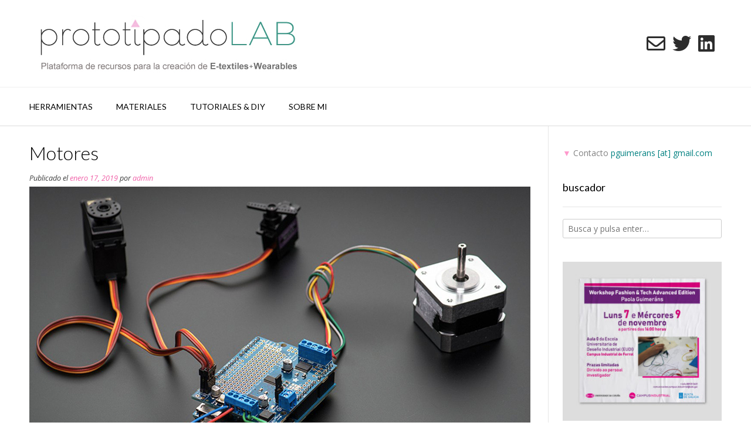

--- FILE ---
content_type: text/html; charset=UTF-8
request_url: https://prototipadolab.com/2019/01/17/motores/
body_size: 8229
content:
<!DOCTYPE html><!-- Vogue.ORG -->
<html lang="es">
<head>
<meta charset="UTF-8">
<meta name="viewport" content="width=device-width, initial-scale=1">
<link rel="profile" href="http://gmpg.org/xfn/11">
<title>Motores &#8211; PrototipadoLAB</title>
<link rel='dns-prefetch' href='//fonts.googleapis.com' />
<link rel='dns-prefetch' href='//s.w.org' />
<link rel="alternate" type="application/rss+xml" title="PrototipadoLAB &raquo; Feed" href="https://prototipadolab.com/feed/" />
<link rel="alternate" type="application/rss+xml" title="PrototipadoLAB &raquo; Feed de los comentarios" href="https://prototipadolab.com/comments/feed/" />
<link rel="alternate" type="application/rss+xml" title="PrototipadoLAB &raquo; Comentario Motores del feed" href="https://prototipadolab.com/2019/01/17/motores/feed/" />
		<script type="text/javascript">
			window._wpemojiSettings = {"baseUrl":"https:\/\/s.w.org\/images\/core\/emoji\/13.0.0\/72x72\/","ext":".png","svgUrl":"https:\/\/s.w.org\/images\/core\/emoji\/13.0.0\/svg\/","svgExt":".svg","source":{"concatemoji":"https:\/\/prototipadolab.com\/wp-includes\/js\/wp-emoji-release.min.js?ver=5.5.17"}};
			!function(e,a,t){var n,r,o,i=a.createElement("canvas"),p=i.getContext&&i.getContext("2d");function s(e,t){var a=String.fromCharCode;p.clearRect(0,0,i.width,i.height),p.fillText(a.apply(this,e),0,0);e=i.toDataURL();return p.clearRect(0,0,i.width,i.height),p.fillText(a.apply(this,t),0,0),e===i.toDataURL()}function c(e){var t=a.createElement("script");t.src=e,t.defer=t.type="text/javascript",a.getElementsByTagName("head")[0].appendChild(t)}for(o=Array("flag","emoji"),t.supports={everything:!0,everythingExceptFlag:!0},r=0;r<o.length;r++)t.supports[o[r]]=function(e){if(!p||!p.fillText)return!1;switch(p.textBaseline="top",p.font="600 32px Arial",e){case"flag":return s([127987,65039,8205,9895,65039],[127987,65039,8203,9895,65039])?!1:!s([55356,56826,55356,56819],[55356,56826,8203,55356,56819])&&!s([55356,57332,56128,56423,56128,56418,56128,56421,56128,56430,56128,56423,56128,56447],[55356,57332,8203,56128,56423,8203,56128,56418,8203,56128,56421,8203,56128,56430,8203,56128,56423,8203,56128,56447]);case"emoji":return!s([55357,56424,8205,55356,57212],[55357,56424,8203,55356,57212])}return!1}(o[r]),t.supports.everything=t.supports.everything&&t.supports[o[r]],"flag"!==o[r]&&(t.supports.everythingExceptFlag=t.supports.everythingExceptFlag&&t.supports[o[r]]);t.supports.everythingExceptFlag=t.supports.everythingExceptFlag&&!t.supports.flag,t.DOMReady=!1,t.readyCallback=function(){t.DOMReady=!0},t.supports.everything||(n=function(){t.readyCallback()},a.addEventListener?(a.addEventListener("DOMContentLoaded",n,!1),e.addEventListener("load",n,!1)):(e.attachEvent("onload",n),a.attachEvent("onreadystatechange",function(){"complete"===a.readyState&&t.readyCallback()})),(n=t.source||{}).concatemoji?c(n.concatemoji):n.wpemoji&&n.twemoji&&(c(n.twemoji),c(n.wpemoji)))}(window,document,window._wpemojiSettings);
		</script>
		<style type="text/css">
img.wp-smiley,
img.emoji {
	display: inline !important;
	border: none !important;
	box-shadow: none !important;
	height: 1em !important;
	width: 1em !important;
	margin: 0 .07em !important;
	vertical-align: -0.1em !important;
	background: none !important;
	padding: 0 !important;
}
</style>
	<link rel='stylesheet' id='wp-block-library-css'  href='https://prototipadolab.com/wp-includes/css/dist/block-library/style.min.css?ver=5.5.17' type='text/css' media='all' />
<link rel='stylesheet' id='wp-social-media-slider-lite-css'  href='https://prototipadolab.com/wp-content/plugins/wp-social-media-slider-lite/public/css/wpsms-public.css?ver=1.3.7' type='text/css' media='all' />
<!--[if lte IE 9]>
<link rel='stylesheet' id='wp-social-media-slider-lite-ie8-css'  href='https://prototipadolab.com/wp-content/plugins/wp-social-media-slider-lite/public//css/wpsms-ie8.css?ver=1.3.7' type='text/css' media='all' />
<![endif]-->
<link rel='stylesheet' id='customizer_vogue_fonts-css'  href='//fonts.googleapis.com/css?family=Open+Sans%3Aregular%2Citalic%2C700%7CLato%3Aregular%2Citalic%2C700%26subset%3Dlatin%2C' type='text/css' media='screen' />
<link rel='stylesheet' id='vogue-body-font-default-css'  href='//fonts.googleapis.com/css?family=Open+Sans%3A400%2C300%2C300italic%2C400italic%2C600%2C600italic%2C700%2C700italic&#038;ver=1.4.71' type='text/css' media='all' />
<link rel='stylesheet' id='vogue-heading-font-default-css'  href='//fonts.googleapis.com/css?family=Lato%3A400%2C300%2C300italic%2C400italic%2C700%2C700italic&#038;ver=1.4.71' type='text/css' media='all' />
<link rel='stylesheet' id='vogue-font-awesome-css'  href='https://prototipadolab.com/wp-content/themes/vogue/includes/font-awesome/css/all.min.css?ver=5.15.3' type='text/css' media='all' />
<link rel='stylesheet' id='vogue-style-css'  href='https://prototipadolab.com/wp-content/themes/vogue/style.css?ver=1.4.71' type='text/css' media='all' />
<link rel='stylesheet' id='vogue-header-style-css'  href='https://prototipadolab.com/wp-content/themes/vogue/templates/css/header-four.css?ver=1.4.71' type='text/css' media='all' />
<link rel='stylesheet' id='vogue-footer-style-css'  href='https://prototipadolab.com/wp-content/themes/vogue/templates/css/footer-social.css?ver=1.4.71' type='text/css' media='all' />
<script type='text/javascript' src='https://prototipadolab.com/wp-includes/js/jquery/jquery.js?ver=1.12.4-wp' id='jquery-core-js'></script>
<script type='text/javascript' src='https://prototipadolab.com/wp-content/plugins/wp-social-media-slider-lite/public/js/wpsms-public.min.js?ver=1.3.7' id='wp-social-media-slider-lite-js'></script>
<link rel="https://api.w.org/" href="https://prototipadolab.com/wp-json/" /><link rel="alternate" type="application/json" href="https://prototipadolab.com/wp-json/wp/v2/posts/10199" /><link rel="EditURI" type="application/rsd+xml" title="RSD" href="https://prototipadolab.com/xmlrpc.php?rsd" />
<link rel="wlwmanifest" type="application/wlwmanifest+xml" href="https://prototipadolab.com/wp-includes/wlwmanifest.xml" /> 
<link rel='prev' title='¿Qué es la electricidad?' href='https://prototipadolab.com/2019/01/16/enviar-comentarios-resultados-web-que-es-la-electricidad/' />
<link rel='next' title='LDR Sensor de luz / Sensor analógico real' href='https://prototipadolab.com/2019/01/17/ldr-sensor-de-luz/' />
<meta name="generator" content="WordPress 5.5.17" />
<link rel="canonical" href="https://prototipadolab.com/2019/01/17/motores/" />
<link rel='shortlink' href='https://prototipadolab.com/?p=10199' />
<link rel="alternate" type="application/json+oembed" href="https://prototipadolab.com/wp-json/oembed/1.0/embed?url=https%3A%2F%2Fprototipadolab.com%2F2019%2F01%2F17%2Fmotores%2F" />
<link rel="alternate" type="text/xml+oembed" href="https://prototipadolab.com/wp-json/oembed/1.0/embed?url=https%3A%2F%2Fprototipadolab.com%2F2019%2F01%2F17%2Fmotores%2F&#038;format=xml" />
            <style>
                body {
                    -webkit-touch-callout: none;
                    -webkit-user-select: none;
                    -khtml-user-select: none;
                    -moz-user-select: none;
                    -ms-user-select: none;
                    user-select: none;
                }
            </style>


            <script type="text/javascript">
                //<![CDATA[
                document.onkeypress = function(event) {
                    event = (event || window.event);
                    if (event.keyCode === 123) {
                        //alert('No F-12');
                        return false;
                    }
                };
                document.onmousedown = function(event) {
                    event = (event || window.event);
                    if (event.keyCode === 123) {
                        //alert('No F-keys');
                        return false;
                    }
                };
                document.onkeydown = function(event) {
                    event = (event || window.event);
                    if (event.keyCode === 123) {
                        //alert('No F-keys');
                        return false;
                    }
                };

                function contentprotector() {
                    return false;
                }
                function mousehandler(e) {
                    var myevent = (isNS) ? e : event;
                    var eventbutton = (isNS) ? myevent.which : myevent.button;
                    if ((eventbutton === 2) || (eventbutton === 3))
                        return false;
                }
                document.oncontextmenu = contentprotector;
                document.onmouseup = contentprotector;
                var isCtrl = false;
                window.onkeyup = function(e)
                {
                    if (e.which === 17)
                        isCtrl = false;
                }

                window.onkeydown = function(e)
                {
                    if (e.which === 17)
                        isCtrl = true;
                    if (((e.which === 85) || (e.which === 65) || (e.which === 80) || (e.which === 88) || (e.which === 67) || (e.which === 86) || (e.which === 83)) && isCtrl === true)
                    {
                        return false;
                    }
                }
                isCtrl = false;
                document.ondragstart = contentprotector;
                //]]>
            </script>
            
			<style>
				.wpsms .wpsms-meta-info:before,
				.wpsms .owl-next,
				.wpsms .owl-prev,
				.wpsms a {
					color: #000000
				}
			</style>
			<script>var ajaxurl = 'https://prototipadolab.com/wp-admin/admin-ajax.php';</script><link rel="pingback" href="https://prototipadolab.com/xmlrpc.php">
<style type="text/css" id="custom-background-css">
body.custom-background { background-color: #ffffff; }
</style>
	<link rel="icon" href="https://prototipadolab.com/wp-content/uploads/2017/12/cropped-favicon-32x32.jpg" sizes="32x32" />
<link rel="icon" href="https://prototipadolab.com/wp-content/uploads/2017/12/cropped-favicon-192x192.jpg" sizes="192x192" />
<link rel="apple-touch-icon" href="https://prototipadolab.com/wp-content/uploads/2017/12/cropped-favicon-180x180.jpg" />
<meta name="msapplication-TileImage" content="https://prototipadolab.com/wp-content/uploads/2017/12/cropped-favicon-270x270.jpg" />
</head>
<body class="post-template-default single single-post postid-10199 single-format-standard custom-background">
<div id="page" class="hfeed site vogue-no-slider">

<a class="skip-link screen-reader-text" href="#site-content">Saltar al contenido</a>

	
		
		
		
<header id="masthead" class="site-header site-header-four  ">

	
	
	<div class="site-header-inner">
		<div class="site-container">

			<div class="site-branding">

							        <a href="https://prototipadolab.com/" class="site-logo-img" title="PrototipadoLAB"><img src="https://prototipadolab.com/wp-content/uploads/2020/09/logo.jpg" alt="PrototipadoLAB" /></a>
			    
			</div><!-- .site-branding -->

			<div class="site-main-right">

				
					<a href="mailto:%70gu%69m%65%72a%6es%40&#103;%6d%61&#105;&#108;.%63&#111;m" title="Envíanos un correo electrónico" class="header-social-icon social-email"><i class="far fa-envelope"></i></a><a href="https://twitter.com/__DIY_" target="_blank" title="Síguenos en Twitter" class="header-social-icon social-twitter" rel="noopener"><i class="fab fa-twitter"></i></a><a href="https://www.linkedin.com/company/75452586/admin/" target="_blank" title="Encuéntranos en LinkedIn" class="header-social-icon social-linkedin" rel="noopener"><i class="fab fa-linkedin"></i></a>
				
			</div>

			<div class="clearboth"></div>
		</div>
		
					<nav id="site-navigation" class="main-navigation  vogue-mobile-nav-skin-dark" role="navigation">
				<button class="header-menu-button"><i class="fas fa-bars"></i><span>menu</span></button>
				<div id="main-menu" class="main-menu-container">
					<div class="site-container main-menu-inner">
						<button class="main-menu-close"><i class="fas fa-angle-right"></i><i class="fas fa-angle-left"></i></button>
						<div class="menu-main-menu-container"><ul id="primary-menu" class="menu"><li id="menu-item-6429" class="menu-item menu-item-type-taxonomy menu-item-object-category menu-item-has-children menu-item-6429"><a href="https://prototipadolab.com/category/herramientas-creativas/">Herramientas</a>
<ul class="sub-menu">
	<li id="menu-item-8971" class="menu-item menu-item-type-taxonomy menu-item-object-category menu-item-8971"><a href="https://prototipadolab.com/category/herramientas-digitales/">herramientas digitales / Microcontroladores</a></li>
	<li id="menu-item-8973" class="menu-item menu-item-type-taxonomy menu-item-object-category menu-item-8973"><a href="https://prototipadolab.com/category/herramientas-corte-y-fabricacion-digital/">herramientas corte y fabricación digital</a></li>
	<li id="menu-item-8972" class="menu-item menu-item-type-taxonomy menu-item-object-category menu-item-8972"><a href="https://prototipadolab.com/category/herramientas-tradicionales/">herramientas analógicas /  tradicionales</a></li>
</ul>
</li>
<li id="menu-item-7976" class="menu-item menu-item-type-custom menu-item-object-custom menu-item-has-children menu-item-7976"><a href="https://prototipadolab.com/?cat=12">MATERIALES</a>
<ul class="sub-menu">
	<li id="menu-item-6432" class="menu-item menu-item-type-taxonomy menu-item-object-category menu-item-6432"><a href="https://prototipadolab.com/category/materiales-conductivos/">materiales conductores</a></li>
	<li id="menu-item-7954" class="menu-item menu-item-type-taxonomy menu-item-object-category menu-item-7954"><a href="https://prototipadolab.com/category/materiales-no-conductivos/">materiales no conductores</a></li>
	<li id="menu-item-6477" class="menu-item menu-item-type-taxonomy menu-item-object-category menu-item-6477"><a href="https://prototipadolab.com/category/materiales-inteligentes/">materiales inteligentes</a></li>
	<li id="menu-item-9734" class="menu-item menu-item-type-taxonomy menu-item-object-category menu-item-9734"><a href="https://prototipadolab.com/category/materiales-biodegradables/">Materiales Biodegradables y Bioplásticos</a></li>
</ul>
</li>
<li id="menu-item-6476" class="menu-item menu-item-type-taxonomy menu-item-object-category menu-item-has-children menu-item-6476"><a href="https://prototipadolab.com/category/sensores-actuadores/">Tutoriales &#038; DIY</a>
<ul class="sub-menu">
	<li id="menu-item-9160" class="menu-item menu-item-type-taxonomy menu-item-object-category menu-item-9160"><a href="https://prototipadolab.com/category/sensores/">craft sensors</a></li>
	<li id="menu-item-10193" class="menu-item menu-item-type-taxonomy menu-item-object-category menu-item-10193"><a href="https://prototipadolab.com/category/electronica-basica/">Electrónica Básica</a></li>
	<li id="menu-item-6430" class="menu-item menu-item-type-taxonomy menu-item-object-category menu-item-6430"><a href="https://prototipadolab.com/category/tutoriales-tecnicas/">DIY</a></li>
	<li id="menu-item-10212" class="menu-item menu-item-type-taxonomy menu-item-object-category current-post-ancestor current-menu-parent current-post-parent menu-item-10212"><a href="https://prototipadolab.com/category/motores/">motores</a></li>
	<li id="menu-item-9159" class="menu-item menu-item-type-taxonomy menu-item-object-category menu-item-9159"><a href="https://prototipadolab.com/category/actuadores/">actuadores</a></li>
</ul>
</li>
<li id="menu-item-11309" class="menu-item menu-item-type-custom menu-item-object-custom menu-item-11309"><a href="https://paolaguimerans.com/bio">Sobre mi</a></li>
</ul></div>
												<div class="clearboth"></div>
					</div>
				</div>
			</nav><!-- #site-navigation -->
			</div>

</header><!-- #masthead -->	
		
	
	
	<div id="site-content" class="site-container content-container content-has-sidebar title-bar-centered">

	<div id="primary" class="content-area">
		<main id="main" class="site-main" role="main">

		
			
<article id="post-10199" class="post-10199 post type-post status-publish format-standard has-post-thumbnail hentry category-motores">
	<header class="entry-header">
		<h1 class="entry-title">Motores</h1>
		<div class="entry-meta">
			<span class="posted-on">Publicado el <a href="https://prototipadolab.com/2019/01/17/motores/" rel="bookmark"><time class="entry-date published" datetime="2019-01-17T06:41:02+01:00">enero 17, 2019</time><time class="updated" datetime="2019-01-17T07:38:27+01:00">enero 17, 2019</time></a></span><span class="byline"> por <span class="author vcard"><a class="url fn n" href="https://prototipadolab.com/author/admin/">admin</a></span></span>		</div><!-- .entry-meta -->
	</header><!-- .entry-header -->
	
			
					<div class="entry-content-img">
				<img width="854" height="563" src="https://prototipadolab.com/wp-content/uploads/2019/01/motores.jpg" class="attachment-full size-full wp-post-image" alt="" loading="lazy" srcset="https://prototipadolab.com/wp-content/uploads/2019/01/motores.jpg 854w, https://prototipadolab.com/wp-content/uploads/2019/01/motores-300x198.jpg 300w, https://prototipadolab.com/wp-content/uploads/2019/01/motores-768x506.jpg 768w" sizes="(max-width: 854px) 100vw, 854px" />			</div>
				
		
	<div class="entry-content">
		<p>Actualmente, cualquier objeto electrónico tiene alguna pieza en movimiento. Por ejemplo: coches de juguete, cepillos de dientes eléctricos, impresoras, etc.; todos, contienen motores. Los hay de muchos tipos, pero principalmente encontrarás tres tipos de motores:<span id="more-10199"></span></p>
<p>&nbsp;</p>
<h2>Motores DC (corriente continua):</h2>
<p>&nbsp;</p>
<p>Si necesitas que algo gire pero sin precisión, este es tu motor. Para encontrar un motor DC en la vida real, busca el ventilador que se encuentra dentro de tu ordenador. También puedes encontrar uno muy pequeño en tu teléfono móvil. El motor DC es el que hace que tu teléfono vibre, haciendo girar un bloque de metal cuyo peso está distribuido de manera no uniforme.</p>
<p>Un motor DC puede funcionar libremente en ambas direcciones, es muy fácil controlar su velocidad pero no su posición. Tampoco es sencillo hacerlo parar de forma precisa.</p>
<h2>Motores paso a paso:</h2>
<p>Los motores paso a paso se pueden encontrar en cualquier objeto electrónico donde prima la precisión, como escáneres e impresoras. Un motor paso a paso puede, a diferencia del motor DC, ser muy preciso tanto en posición como en velocidad.</p>
<p>La rotación completa de los motores paso a paso se divide en pasos equitativos y puedes controlar la parada del motor en cada uno de estos pasos. Los pasos se miden en grados, normalmente 1.8, 3.6 o 7.2. Cuanto más pequeños sean los pasos, más preciso será. Esto hace que sea muy útil cuando se necesita un posicionamiento repetido. Sin embargo, el motor paso a paso nunca será muy rápido. Un motor paso a paso tiene 4 o más cables. Por lo general, necesitas más de 5 voltios para alimentar un motor paso a paso.</p>
<p>&nbsp;</p>
<h2>Servomotores:</h2>
<p>&nbsp;</p>
<p>El servo continuo tiene el mismo aspecto que un servo estándar, pero es capaz de girar continuamente como un motor normal. No puedes controlar qué ángulo está señalando pero puedes especificar la rapidez con la que quieres que gire y en qué dirección debe girar.</p>
<p>Los servomotores son ampliamente utilizados en robótica y en radio-control.  El servo estándar es un tipo de motor que tiene un ángulo limitado de rotación (generalmente 180º) y que puedes controlar exactamente en qué ángulo se para.</p>
<p>Tienen tres cables: <strong>uno para la energía, uno para tierra y otro para controlarlos.</strong> Hay dos tipos de servomotores:<strong> rotación estándar y rotación continua</strong>. El estándar puede girar 180 grados y puede ser controlado como el motor paso a paso a una posición precisa. La rotación continua puede, al igual que el motor DC, rotar en ambas direcciones, no tan rápido; pero puedes controlar tanto la velocidad como la dirección sin tener que utilizar transistores.</p>
<p>&nbsp;</p>
<p>&nbsp;</p>
<p><img loading="lazy" class="alignnone wp-image-10205 size-full" src="https://prototipadolab.com/wp-content/uploads/2019/01/que-es-servomotor.jpg" alt="" width="679" height="351" srcset="https://prototipadolab.com/wp-content/uploads/2019/01/que-es-servomotor.jpg 679w, https://prototipadolab.com/wp-content/uploads/2019/01/que-es-servomotor-300x155.jpg 300w" sizes="(max-width: 679px) 100vw, 679px" /></p>
			</div><!-- .entry-content -->

	<footer class="entry-footer">
		<span class="cat-links">Publicado en <a href="https://prototipadolab.com/category/motores/" rel="category tag">motores</a></span>	</footer><!-- .entry-footer -->
</article><!-- #post-## -->

								<nav class="navigation post-navigation" role="navigation">
		<span class="screen-reader-text">Navegación de entradas</span>
		<div class="nav-links">
			<div class="nav-previous"><a href="https://prototipadolab.com/2019/01/16/enviar-comentarios-resultados-web-que-es-la-electricidad/" rel="prev">¿Qué es la electricidad?</a></div><div class="nav-next"><a href="https://prototipadolab.com/2019/01/17/ldr-sensor-de-luz/" rel="next">LDR Sensor de luz / Sensor analógico real</a></div>		</div><!-- .nav-links -->
	</nav><!-- .navigation -->
				
			
<div id="comments" class="comments-area vogue-comment-form-bottom">

        
    
	
	
	        	<div id="respond" class="comment-respond">
		<h3 id="reply-title" class="comment-reply-title">Deja una respuesta <small><a rel="nofollow" id="cancel-comment-reply-link" href="/2019/01/17/motores/#respond" style="display:none;">Cancelar la respuesta</a></small></h3><form action="https://prototipadolab.com/wp-comments-post.php" method="post" id="commentform" class="comment-form" novalidate><p class="comment-notes"><span id="email-notes">Tu dirección de correo electrónico no será publicada.</span> Los campos obligatorios están marcados con <span class="required">*</span></p><p class="comment-form-comment"><label for="comment">Comentario</label> <textarea id="comment" name="comment" cols="45" rows="8" maxlength="65525" required="required"></textarea></p><p class="comment-form-author"><label for="author">Nombre <span class="required">*</span></label> <input id="author" name="author" type="text" value="" size="30" maxlength="245" required='required' /></p>
<p class="comment-form-email"><label for="email">Correo electrónico <span class="required">*</span></label> <input id="email" name="email" type="email" value="" size="30" maxlength="100" aria-describedby="email-notes" required='required' /></p>
<p class="comment-form-url"><label for="url">Web</label> <input id="url" name="url" type="url" value="" size="30" maxlength="200" /></p>
<p class="comment-form-cookies-consent"><input id="wp-comment-cookies-consent" name="wp-comment-cookies-consent" type="checkbox" value="yes" /> <label for="wp-comment-cookies-consent">Guarda mi nombre, correo electrónico y web en este navegador para la próxima vez que comente.</label></p>
<p class="form-submit"><input name="submit" type="submit" id="submit" class="submit" value="Publicar el comentario" /> <input type='hidden' name='comment_post_ID' value='10199' id='comment_post_ID' />
<input type='hidden' name='comment_parent' id='comment_parent' value='0' />
</p></form>	</div><!-- #respond -->
	    
</div><!-- #comments -->

		
		</main><!-- #main -->
	</div><!-- #primary -->

	
<div id="secondary" class="widget-area" role="complementary">
	<aside id="text-2" class="widget widget_text">			<div class="textwidget"><p><span style="color: #808080;"><span class="ILfuVd" style="color: #ff99cc;"><span class="e24Kjd">▼</span></span> Contacto </span><span style="color: #008080;"><a style="color: #008080;" href="mailto:pguimerans@gmail.com">pguimerans [at] gmail.com</a></span></p>
</div>
		</aside><aside id="search-2" class="widget widget_search"><h4 class="widget-title">buscador</h4><form role="search" method="get" class="search-form" action="https://prototipadolab.com/">
	<label>
		<input type="search" class="search-field" placeholder="Busca y pulsa enter&hellip;" value="" name="s" />
	</label>
	<input type="submit" class="search-submit" value="&nbsp;" />
</form></aside><aside id="media_image-2" class="widget widget_media_image"><a href="https://drive.google.com/drive/u/0/folders/1uDs7t6gEPN9Vw-hfwiSqGqkkPLVZm6yr"><img width="300" height="300" src="https://prototipadolab.com/wp-content/uploads/2022/11/ook-300x300.jpeg" class="image wp-image-11305  attachment-medium size-medium" alt="" loading="lazy" style="max-width: 100%; height: auto;" srcset="https://prototipadolab.com/wp-content/uploads/2022/11/ook-300x300.jpeg 300w, https://prototipadolab.com/wp-content/uploads/2022/11/ook-1024x1024.jpeg 1024w, https://prototipadolab.com/wp-content/uploads/2022/11/ook-150x150.jpeg 150w, https://prototipadolab.com/wp-content/uploads/2022/11/ook-768x768.jpeg 768w, https://prototipadolab.com/wp-content/uploads/2022/11/ook.jpeg 1080w" sizes="(max-width: 300px) 100vw, 300px" /></a></aside><aside id="linkcat-2" class="widget widget_links"><h4 class="widget-title">comunidad + recursos DIY</h4>
	<ul class='xoxo blogroll'>
<li><a href="https://www.bareconductive.com/" target="_blank">Bare Conductive</a></li>
<li><a href="https://lbruning.com/etextilelounge/" target="_blank">eTextile Lounge</a></li>
<li><a href="https://fashioningtech.com/" target="_blank">Fashioning Tech</a></li>
<li><a href="http://highlowtech.org/" target="_blank">High-Low Tech</a></li>
<li><a href="https://www.instructables.com/" target="_blank">Instructables</a></li>
<li><a href="https://www.kobakant.at/DIY/" target="_blank">Kobakant</a></li>
<li><a href="http://openmaterials.org/category/materials-101/" target="_blank">Open Materials</a></li>
<li><a href="https://www.re-fream.eu/">Re-FREAM</a></li>
<li><a href="https://wearsustain.eu/dashboards/home" target="_blank">WEAR Sustain</a></li>

	</ul>
</aside>
</div><!-- #secondary -->
	
	<div class="clearboth"></div>
	
		<div class="clearboth"></div>
	</div><!-- #content -->
	
			
		<footer id="colophon" class="site-footer site-footer-social" role="contentinfo">
	
	<div class="site-footer-icons">
        <div class="site-container">
        	
        		            
	            <a href="mailto:pg%75%69%6d%65r%61n&#115;&#064;%67m%61%69l%2e&#099;%6f%6d" title="Envíanos un correo electrónico" class="footer-social-icon footer-social-email"><i class="far fa-envelope"></i></a><a href="https://twitter.com/__DIY_" target="_blank" title="Síguenos en Twitter" class="footer-social-icon footer-social-twitter" rel="noopener"><i class="fab fa-twitter"></i></a><a href="https://www.linkedin.com/company/75452586/admin/" target="_blank" title="Encuéntranos en LinkedIn" class="footer-social-icon footer-social-linkedin" rel="noopener"><i class="fab fa-linkedin"></i></a>			
						
        	<div class="site-footer-social-ad header-address"><i class="fas fa-map-marker-alt"></i>         	
		</div><div class="site-footer-social-copy">Tema: <a href="https://demo.kairaweb.com/#vogue">Vogue</a> de Kaira</div><div class="clearboth"></div></div></div>        
</footer>

	
	<div class="site-footer-bottom-bar">
	
		<div class="site-container">
			
			
						
	        <ul id="menu-1" class="menu"><li class="menu-item menu-item-type-taxonomy menu-item-object-category menu-item-has-children menu-item-6429"><a href="https://prototipadolab.com/category/herramientas-creativas/">Herramientas</a>
<ul class="sub-menu">
	<li class="menu-item menu-item-type-taxonomy menu-item-object-category menu-item-8971"><a href="https://prototipadolab.com/category/herramientas-digitales/">herramientas digitales / Microcontroladores</a></li>
	<li class="menu-item menu-item-type-taxonomy menu-item-object-category menu-item-8973"><a href="https://prototipadolab.com/category/herramientas-corte-y-fabricacion-digital/">herramientas corte y fabricación digital</a></li>
	<li class="menu-item menu-item-type-taxonomy menu-item-object-category menu-item-8972"><a href="https://prototipadolab.com/category/herramientas-tradicionales/">herramientas analógicas /  tradicionales</a></li>
</ul>
</li>
<li class="menu-item menu-item-type-custom menu-item-object-custom menu-item-has-children menu-item-7976"><a href="https://prototipadolab.com/?cat=12">MATERIALES</a>
<ul class="sub-menu">
	<li class="menu-item menu-item-type-taxonomy menu-item-object-category menu-item-6432"><a href="https://prototipadolab.com/category/materiales-conductivos/">materiales conductores</a></li>
	<li class="menu-item menu-item-type-taxonomy menu-item-object-category menu-item-7954"><a href="https://prototipadolab.com/category/materiales-no-conductivos/">materiales no conductores</a></li>
	<li class="menu-item menu-item-type-taxonomy menu-item-object-category menu-item-6477"><a href="https://prototipadolab.com/category/materiales-inteligentes/">materiales inteligentes</a></li>
	<li class="menu-item menu-item-type-taxonomy menu-item-object-category menu-item-9734"><a href="https://prototipadolab.com/category/materiales-biodegradables/">Materiales Biodegradables y Bioplásticos</a></li>
</ul>
</li>
<li class="menu-item menu-item-type-taxonomy menu-item-object-category menu-item-has-children menu-item-6476"><a href="https://prototipadolab.com/category/sensores-actuadores/">Tutoriales &#038; DIY</a>
<ul class="sub-menu">
	<li class="menu-item menu-item-type-taxonomy menu-item-object-category menu-item-9160"><a href="https://prototipadolab.com/category/sensores/">craft sensors</a></li>
	<li class="menu-item menu-item-type-taxonomy menu-item-object-category menu-item-10193"><a href="https://prototipadolab.com/category/electronica-basica/">Electrónica Básica</a></li>
	<li class="menu-item menu-item-type-taxonomy menu-item-object-category menu-item-6430"><a href="https://prototipadolab.com/category/tutoriales-tecnicas/">DIY</a></li>
	<li class="menu-item menu-item-type-taxonomy menu-item-object-category current-post-ancestor current-menu-parent current-post-parent menu-item-10212"><a href="https://prototipadolab.com/category/motores/">motores</a></li>
	<li class="menu-item menu-item-type-taxonomy menu-item-object-category menu-item-9159"><a href="https://prototipadolab.com/category/actuadores/">actuadores</a></li>
</ul>
</li>
<li class="menu-item menu-item-type-custom menu-item-object-custom menu-item-11309"><a href="https://paolaguimerans.com/bio">Sobre mi</a></li>
</ul>	        
	                        
	    </div>
		
        <div class="clearboth"></div>
	</div>
	
		
        
	
</div><!-- #page -->

	<div class="scroll-to-top"><i class="fas fa-angle-up"></i></div> <!-- Scroll To Top Button -->

<script type='text/javascript' src='https://prototipadolab.com/wp-content/themes/vogue/js/jquery.carouFredSel-6.2.1-packed.js?ver=1.4.71' id='caroufredsel-js'></script>
<script type='text/javascript' src='https://prototipadolab.com/wp-content/themes/vogue/js/custom.js?ver=1.4.71' id='vogue-customjs-js'></script>
<script type='text/javascript' src='https://prototipadolab.com/wp-includes/js/wp-embed.min.js?ver=5.5.17' id='wp-embed-js'></script>
	<script>
	/(trident|msie)/i.test(navigator.userAgent)&&document.getElementById&&window.addEventListener&&window.addEventListener("hashchange",function(){var t,e=location.hash.substring(1);/^[A-z0-9_-]+$/.test(e)&&(t=document.getElementById(e))&&(/^(?:a|select|input|button|textarea)$/i.test(t.tagName)||(t.tabIndex=-1),t.focus())},!1);
	</script></body>
</html>


--- FILE ---
content_type: text/css
request_url: https://prototipadolab.com/wp-content/plugins/wp-social-media-slider-lite/public/css/wpsms-public.css?ver=1.3.7
body_size: 3418
content:
.wpsms-container{min-height:160px}.wpsms{position:relative;display:none}.wpsms p{line-height:1.5em}.wpsms .wpsms-item{display:none}.wpsms .wpsms-item .wpsms-image{position:absolute;left:0;z-index:1}.wpsms .wpsms-item .wpsms-image+.wpsms-body-text{padding-left:6.3em;min-height:5.8em;position:relative}.wpsms .wpsms-item .wpsms-body-text{-webkit-box-sizing:border-box;box-sizing:border-box;width:100%;display:block}.wpsms .wpsms-item .wpsms-read-more{white-space:nowrap;display:inline-block;text-decoration:none;vertical-align:top;font-size:0.8em;font-weight:bold}.wpsms .wpsms-item .wpsms-meta-info{font-size:1em;margin-bottom:1em}.wpsms .wpsms-item .wpsms-meta-info:before{font-size:2em;float:left;display:block;line-height:1.5em;width:1.4em}.wpsms .wpsms-item .wpsms-meta-info a,.wpsms .wpsms-item .wpsms-meta-info p{line-height:1.5em;text-align:left}.wpsms .wpsms-item .wpsms-meta-info a{display:inline-block;font-weight:bold;text-decoration:none;border-bottom:0}.wpsms .wpsms-item .wpsms-meta-info p{display:block;text-transform:uppercase;font-size:0.85em;font-style:italic;margin-bottom:0}.wpsms .wpsms-item .wpsms-icon-facebook.wpsms-meta-info:before{width:1.1em}.wpsms .wpsms-item a{border-bottom:0}.wpsms .wpsms-item .wpsms-image{height:5.4em;width:5.4em;padding-top:0.35em;overflow:hidden;-webkit-perspective:1px;perspective:1px;background-clip:padding-box;border-radius:3px}.wpsms .wpsms-item .wpsms-image img{width:100%;border-radius:3px}.wpsms .wpsms-item.wpsms-facebook .wpsms-fb-link{margin-top:0.5em;border:1px solid #d7d7d7;padding:0.5em;max-width:100%;-webkit-box-sizing:border-box;box-sizing:border-box}.wpsms .wpsms-item.wpsms-facebook .wpsms-fb-link p{padding-bottom:0}.wpsms .wpsms-item.wpsms-facebook .wpsms-fb-link span{padding:0px !important;margin:0px !important;clear:both;height:0px !important;display:block}.wpsms .wpsms-item.wpsms-facebook .wpsms-fb-video-link{margin-top:0.5em;border:1px solid #d7d7d7;padding:0.5em;max-width:100%;-webkit-box-sizing:border-box;box-sizing:border-box}.wpsms .wpsms-item.wpsms-facebook .wpsms-fb-video-link a{text-decoration:none}.wpsms .wpsms-item.wpsms-facebook .wpsms-fb-video-link p{padding-bottom:0}.wpsms .wpsms-item.wpsms-facebook .wpsms-fb-video-link span{padding:0px !important;margin:0px !important;clear:both;height:0px !important;display:block}.wpsms .wpsms-item.wpsms-facebook .wpsms-fb-external-link{max-width:100%;overflow:hidden;display:inline-block;text-overflow:ellipsis;white-space:nowrap;vertical-align:bottom}.wpsms .owl-next:before{content:'a';position:relative;right:-1.5em}@media handheld, only screen and (min-width: 1200px){.wpsms .owl-next:before{right:-2em}}.wpsms .owl-prev:before{content:'b';position:relative;left:-1.5em}@media handheld, only screen and (min-width: 1200px){.wpsms .owl-prev:before{left:-2em}}.wpsms .owl-next,.wpsms .owl-prev{background-color:transparent !important;display:none;height:auto !important;top:50% !important;margin-top:-0.65em !important;font-family:"fontello";font-style:normal;font-weight:300;speak:none;font-size:2em}.wpsms-container .owl-carousel .animated{-webkit-animation-duration:1000ms;animation-duration:1000ms;-webkit-animation-fill-mode:both;animation-fill-mode:both}.wpsms-container .owl-carousel .owl-controls{top:50%;width:100%;display:none;position:absolute;z-index:15}.wpsms-container .owl-carousel .owl-controls .owl-nav{top:-4.35em;z-index:10}.wpsms-container .owl-carousel .owl-controls .owl-nav .owl-prev,.wpsms-container .owl-carousel .owl-controls .owl-nav .owl-next{position:absolute;top:0;width:41px;display:block;height:100%;background-color:#080808;vertical-align:middle;text-align:center}.wpsms-container .owl-carousel .owl-controls .owl-nav .owl-prev i,.wpsms-container .owl-carousel .owl-controls .owl-nav .owl-next i{display:inline-block;margin-top:1.35em;font-size:1em}.wpsms-container .owl-carousel .owl-controls .owl-nav .owl-prev{left:0}.wpsms-container .owl-carousel .owl-controls .owl-nav .owl-next{right:0}.wpsms-container .spinner{margin:30px auto;width:50px;height:30px;text-align:center;font-size:10px}.wpsms-container .spinner>div{background-color:#333;height:100%;width:6px;display:inline-block;opacity:0.25;-webkit-animation:stretchdelay 1.2s infinite ease-in-out;animation:stretchdelay 1.2s infinite ease-in-out}.wpsms-container .spinner .rect2{-webkit-animation-delay:-1.1s;animation-delay:-1.1s}.wpsms-container .spinner .rect3{-webkit-animation-delay:-1.0s;animation-delay:-1.0s}.wpsms-container .spinner .rect4{-webkit-animation-delay:-0.9s;animation-delay:-0.9s}.wpsms-container .spinner .rect5{-webkit-animation-delay:-0.8s;animation-delay:-0.8s}@-webkit-keyframes stretchdelay{0%,40%,100%{-webkit-transform:scaleY(0.4);transform:scaleY(0.4)}20%{-webkit-transform:scaleY(1);transform:scaleY(1)}}@keyframes stretchdelay{0%,40%,100%{-webkit-transform:scaleY(0.4);transform:scaleY(0.4)}20%{-webkit-transform:scaleY(1);transform:scaleY(1)}}.mfp-bg{top:0;left:0;width:100%;height:100%;z-index:10042;overflow:hidden;position:fixed;background:#d7d7d7 !important;opacity:0.6;filter:alpha(opacity=60)}.mfp-wrap{top:0;left:0;width:100%;height:100%;z-index:10043;position:fixed;outline:none !important;-webkit-backface-visibility:hidden}.mfp-container{text-align:center;position:absolute;width:100%;height:100%;left:0;top:0;padding:0 8px;-webkit-box-sizing:border-box;box-sizing:border-box}.mfp-container:before{content:'';display:inline-block;height:100%;vertical-align:middle}.mfp-align-top .mfp-container:before{display:none}.mfp-content{position:relative;display:inline-block;vertical-align:middle;margin:0 auto;text-align:left;z-index:10045}.mfp-inline-holder .mfp-content,.mfp-ajax-holder .mfp-content{width:100%;cursor:auto}.mfp-ajax-cur{cursor:progress}.mfp-zoom-out-cur,.mfp-zoom-out-cur .mfp-image-holder .mfp-close{cursor:-webkit-zoom-out;cursor:zoom-out}.mfp-zoom{cursor:pointer;cursor:-webkit-zoom-in;cursor:zoom-in}.mfp-auto-cursor .mfp-content{cursor:auto}.mfp-close,.mfp-arrow,.mfp-preloader,.mfp-counter{-webkit-user-select:none;-moz-user-select:none;-ms-user-select:none;user-select:none}.mfp-loading.mfp-figure{display:none}.mfp-hide{display:none !important}.mfp-preloader{color:#CCC;position:absolute;top:50%;width:auto;text-align:center;margin-top:-0.8em;left:8px;right:8px;z-index:10044}.mfp-preloader a{color:#CCC}.mfp-preloader a:hover{color:#FFF}.mfp-s-ready .mfp-preloader{display:none}.mfp-s-error .mfp-content{display:none}button.mfp-close,button.mfp-arrow{overflow:visible;cursor:pointer;background:transparent;border:0;-webkit-appearance:none;display:block;outline:none;padding:0;z-index:10046;-webkit-box-shadow:none;box-shadow:none}button::-moz-focus-inner{padding:0;border:0}.mfp-close{width:44px;height:44px;line-height:44px;position:absolute;right:0;top:0;text-decoration:none;text-align:center;opacity:0.65;filter:alpha(opacity=65);padding:0 0 18px 10px;color:#FFF;font-style:normal;font-size:28px;font-family:Arial, Baskerville, monospace}.mfp-close:hover,.mfp-close:focus{opacity:1;filter:alpha(opacity=100)}.mfp-close:active{top:1px}.mfp-close:hover{background-color:transparent}.mfp-close-btn-in .mfp-close{color:#333}.mfp-image-holder .mfp-close,.mfp-iframe-holder .mfp-close{color:#000000;right:-6px;text-align:right;padding-right:6px;width:100%}.mfp-counter{position:absolute;top:0;right:0;color:#CCC;font-size:12px;line-height:18px;white-space:nowrap}.mfp-arrow{position:absolute;opacity:0.65;filter:alpha(opacity=65);margin:0;top:50%;margin-top:-55px;padding:0;width:90px;height:110px;-webkit-tap-highlight-color:transparent}.mfp-arrow:active{margin-top:-54px}.mfp-arrow:hover,.mfp-arrow:focus{opacity:1;filter:alpha(opacity=100)}.mfp-arrow:before,.mfp-arrow:after,.mfp-arrow .mfp-b,.mfp-arrow .mfp-a{content:'';display:block;width:0;height:0;position:absolute;left:0;top:0;margin-top:35px;margin-left:35px;border:medium inset transparent}.mfp-arrow:after,.mfp-arrow .mfp-a{border-top-width:13px;border-bottom-width:13px;top:8px}.mfp-arrow:before,.mfp-arrow .mfp-b{border-top-width:21px;border-bottom-width:21px;opacity:0.7}.mfp-arrow-left{left:0}.mfp-arrow-left:after,.mfp-arrow-left .mfp-a{border-right:17px solid #FFF;margin-left:31px}.mfp-arrow-left:before,.mfp-arrow-left .mfp-b{margin-left:25px;border-right:27px solid #3F3F3F}.mfp-arrow-right{right:0}.mfp-arrow-right:after,.mfp-arrow-right .mfp-a{border-left:17px solid #FFF;margin-left:39px}.mfp-arrow-right:before,.mfp-arrow-right .mfp-b{border-left:27px solid #3F3F3F}.mfp-iframe-holder{padding-top:40px;padding-bottom:40px}.mfp-iframe-holder .mfp-content{line-height:0;width:100%;max-width:900px}.mfp-iframe-holder .mfp-close{top:-40px}.mfp-iframe-scaler{width:100%;height:0;overflow:hidden;padding-top:56.25%}.mfp-iframe-scaler iframe{position:absolute;display:block;top:0;left:0;width:100%;height:100%;-webkit-box-shadow:0 0 8px rgba(0,0,0,0.6);box-shadow:0 0 8px rgba(0,0,0,0.6);background:#000}img.mfp-img{width:auto;max-width:100%;height:auto;display:block;line-height:0;-webkit-box-sizing:border-box;box-sizing:border-box;padding:40px 0 40px;margin:0 auto}.mfp-figure{line-height:0}.mfp-figure:after{content:'';position:absolute;left:0;top:40px;bottom:40px;display:block;right:0;width:auto;height:auto;z-index:-1;-webkit-box-shadow:0 0 8px rgba(0,0,0,0.6);box-shadow:0 0 8px rgba(0,0,0,0.6);background:#444}.mfp-figure small{color:#BDBDBD;display:block;font-size:12px;line-height:14px}.mfp-figure figure{margin:0}.mfp-bottom-bar{margin-top:-36px;position:absolute;top:100%;left:0;width:100%;cursor:auto}.mfp-title{text-align:left;line-height:18px;color:#F3F3F3;word-wrap:break-word;padding-right:36px}.mfp-image-holder .mfp-content{max-width:100%}.mfp-gallery .mfp-image-holder .mfp-figure{cursor:pointer}@media screen and (max-width: 800px) and (orientation: landscape), screen and (max-height: 300px){.mfp-img-mobile .mfp-image-holder{padding-left:0;padding-right:0}.mfp-img-mobile img.mfp-img{padding:0}.mfp-img-mobile .mfp-figure:after{top:0;bottom:0}.mfp-img-mobile .mfp-figure small{display:inline;margin-left:5px}.mfp-img-mobile .mfp-bottom-bar{background:rgba(0,0,0,0.6);bottom:0;margin:0;top:auto;padding:3px 5px;position:fixed;-webkit-box-sizing:border-box;box-sizing:border-box}.mfp-img-mobile .mfp-bottom-bar:empty{padding:0}.mfp-img-mobile .mfp-counter{right:5px;top:3px}.mfp-img-mobile .mfp-close{top:0;right:0;width:35px;height:35px;line-height:35px;background:rgba(0,0,0,0.6);position:fixed;text-align:center;padding:0}}@media all and (max-width: 900px){.mfp-arrow{-webkit-transform:scale(0.75);-ms-transform:scale(0.75);transform:scale(0.75)}.mfp-arrow-left{-webkit-transform-origin:0;-ms-transform-origin:0;transform-origin:0}.mfp-arrow-right{-webkit-transform-origin:100%;-ms-transform-origin:100%;transform-origin:100%}.mfp-container{padding-left:6px;padding-right:6px}}.mfp-ie7 .mfp-img{padding:0}.mfp-ie7 .mfp-bottom-bar{width:600px;left:50%;margin-left:-300px;margin-top:5px;padding-bottom:5px}.mfp-ie7 .mfp-container{padding:0}.mfp-ie7 .mfp-content{padding-top:44px}.mfp-ie7 .mfp-close{top:0;right:0;padding-top:0}@font-face{font-family:"wpsmsfont";src:url("../font/wpsmsfont.eot");src:url("../font/wpsmsfont.eot?#iefix") format("embedded-opentype"),url("../font/wpsmsfont.woff") format("woff"),url("../font/wpsmsfont.ttf") format("truetype"),url("../font/wpsmsfont.svg#wpsmsfont") format("svg");font-weight:normal;font-style:normal}.wpsms [class^="wpsms-icon-"]:before,.wpsms [class*=" wpsms-icon-"]:before,.wpsms .owl-next:before,.wpsms .owl-prev:before,.wpsms-read-more:after{font-family:"wpsmsfont" !important;font-style:normal !important;font-weight:normal !important;font-variant:normal !important;text-transform:none !important;speak:none;line-height:1;-webkit-font-smoothing:antialiased;-moz-osx-font-smoothing:grayscale;margin:0;text-align:left}.wpsms-icon-right-open-big:before{content:"a"}.wpsms-icon-left-open-big:before{content:"b"}.wpsms-icon-facebook:before{content:"c";text-indent:-5px}.wpsms-icon-instagram:before{content:"d"}.wpsms-icon-twitter:before{content:"e"}.wpsms-read-more:after{content:"a";vertical-align:middle;display:inline-block;padding-top:0.1em}.owl-carousel{display:none;width:100%;-webkit-tap-highlight-color:transparent;position:relative;z-index:1}.owl-carousel .owl-stage{position:relative;-ms-touch-action:pan-Y;-moz-backface-visibility:hidden}.owl-carousel .owl-stage:after{content:".";display:block;clear:both;visibility:hidden;line-height:0;height:0}.owl-carousel .owl-stage-outer{position:relative;overflow:hidden;-webkit-transform:translate3d(0px, 0px, 0px)}.owl-carousel .owl-wrapper,.owl-carousel .owl-item{-webkit-backface-visibility:hidden;-moz-backface-visibility:hidden;-ms-backface-visibility:hidden;-webkit-transform:translate3d(0, 0, 0);-moz-transform:translate3d(0, 0, 0);-ms-transform:translate3d(0, 0, 0)}.owl-carousel .owl-item{position:relative;min-height:1px;float:left;-webkit-backface-visibility:hidden;-webkit-tap-highlight-color:transparent;-webkit-touch-callout:none}.owl-carousel .owl-item img{display:block;width:100%}.owl-carousel .owl-nav.disabled,.owl-carousel .owl-dots.disabled{display:none}.owl-carousel .owl-nav .owl-prev,.owl-carousel .owl-nav .owl-next,.owl-carousel .owl-dot{cursor:pointer;cursor:hand;-webkit-user-select:none;-khtml-user-select:none;-moz-user-select:none;-ms-user-select:none;user-select:none}.owl-carousel.owl-loaded{display:block}.owl-carousel.owl-loading{opacity:0;display:block}.owl-carousel.owl-hidden{opacity:0}.owl-carousel.owl-refresh .owl-item{visibility:hidden}.owl-carousel.owl-drag .owl-item{-webkit-user-select:none;-moz-user-select:none;-ms-user-select:none;user-select:none}.owl-carousel.owl-grab{cursor:move;cursor:-webkit-grab;cursor:grab}.owl-carousel.owl-rtl{direction:rtl}.owl-carousel.owl-rtl .owl-item{float:right}.no-js .owl-carousel{display:block}.owl-carousel .animated{-webkit-animation-duration:1000ms;animation-duration:1000ms;-webkit-animation-fill-mode:both;animation-fill-mode:both}.owl-carousel .owl-animated-in{z-index:0}.owl-carousel .owl-animated-out{z-index:1}.owl-carousel .fadeOut{-webkit-animation-name:fadeOut;animation-name:fadeOut}@-webkit-keyframes fadeOut{0%{opacity:1}100%{opacity:0}}@keyframes fadeOut{0%{opacity:1}100%{opacity:0}}.owl-height{-webkit-transition:height 500ms ease-in-out;transition:height 500ms ease-in-out}.owl-carousel .owl-item .owl-lazy{opacity:0;-webkit-transition:opacity 400ms ease;transition:opacity 400ms ease}.owl-carousel .owl-item img.owl-lazy{-webkit-transform-style:preserve-3d;transform-style:preserve-3d}.owl-carousel .owl-video-wrapper{position:relative;height:100%;background:#000}.owl-carousel .owl-video-play-icon{position:absolute;height:80px;width:80px;left:50%;top:50%;margin-left:-40px;margin-top:-40px;background:url("owl.video.play.png") no-repeat;cursor:pointer;z-index:1;-webkit-backface-visibility:hidden;-webkit-transition:-webkit-transform 100ms ease;transition:transform 100ms ease}.owl-carousel .owl-video-play-icon:hover{-ms-transform:scale(1.3, 1.3);-webkit-transform:scale(1.3, 1.3);transform:scale(1.3, 1.3)}.owl-carousel .owl-video-playing .owl-video-tn,.owl-carousel .owl-video-playing .owl-video-play-icon{display:none}.owl-carousel .owl-video-tn{opacity:0;height:100%;background-position:center center;background-repeat:no-repeat;background-size:contain;-webkit-transition:opacity 400ms ease;transition:opacity 400ms ease}.owl-carousel .owl-video-frame{position:relative;z-index:1;height:100%;width:100%}
